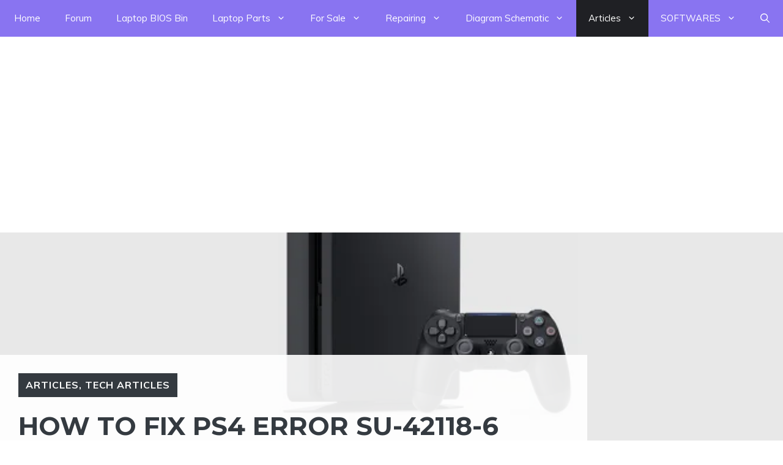

--- FILE ---
content_type: text/html; charset=utf-8
request_url: https://www.google.com/recaptcha/api2/aframe
body_size: 115
content:
<!DOCTYPE HTML><html><head><meta http-equiv="content-type" content="text/html; charset=UTF-8"></head><body><script nonce="-o3oZnX8_v85TXT07LPfhA">/** Anti-fraud and anti-abuse applications only. See google.com/recaptcha */ try{var clients={'sodar':'https://pagead2.googlesyndication.com/pagead/sodar?'};window.addEventListener("message",function(a){try{if(a.source===window.parent){var b=JSON.parse(a.data);var c=clients[b['id']];if(c){var d=document.createElement('img');d.src=c+b['params']+'&rc='+(localStorage.getItem("rc::a")?sessionStorage.getItem("rc::b"):"");window.document.body.appendChild(d);sessionStorage.setItem("rc::e",parseInt(sessionStorage.getItem("rc::e")||0)+1);localStorage.setItem("rc::h",'1769712135493');}}}catch(b){}});window.parent.postMessage("_grecaptcha_ready", "*");}catch(b){}</script></body></html>

--- FILE ---
content_type: application/javascript; charset=utf-8
request_url: https://fundingchoicesmessages.google.com/f/AGSKWxWTT7ptajJsumeULXMfsGcnwc7SiCortgEUHnqqVHzxd72J3DINUmXboUkc-9r0Gj4pnJW_YY_fQaa2lKnKQExfpNzS-B8v6czSqbSpsDALhXpygXceypLdEENCV46x_5SZ2Fvg4g==?fccs=W251bGwsbnVsbCxudWxsLG51bGwsbnVsbCxudWxsLFsxNzY5NzEyMTM1LDkwNjAwMDAwMF0sbnVsbCxudWxsLG51bGwsW251bGwsWzcsNiwxMCw5XSxudWxsLDIsbnVsbCwiZW4iLG51bGwsbnVsbCxudWxsLG51bGwsbnVsbCwxXSwiaHR0cHM6Ly93d3cubGFib25laW5zaWRlLmNvbS9ob3ctdG8tZml4LXBzNC1lcnJvci1zdS00MjExOC02LyIsbnVsbCxbWzgsInpqZW5TVi1tRXNzIl0sWzksImVuLVVTIl0sWzE5LCIyIl0sWzI0LCIiXSxbMjksImZhbHNlIl1dXQ
body_size: 235
content:
if (typeof __googlefc.fcKernelManager.run === 'function') {"use strict";this.default_ContributorServingResponseClientJs=this.default_ContributorServingResponseClientJs||{};(function(_){var window=this;
try{
var qp=function(a){this.A=_.t(a)};_.u(qp,_.J);var rp=function(a){this.A=_.t(a)};_.u(rp,_.J);rp.prototype.getWhitelistStatus=function(){return _.F(this,2)};var sp=function(a){this.A=_.t(a)};_.u(sp,_.J);var tp=_.ed(sp),up=function(a,b,c){this.B=a;this.j=_.A(b,qp,1);this.l=_.A(b,_.Pk,3);this.F=_.A(b,rp,4);a=this.B.location.hostname;this.D=_.Fg(this.j,2)&&_.O(this.j,2)!==""?_.O(this.j,2):a;a=new _.Qg(_.Qk(this.l));this.C=new _.dh(_.q.document,this.D,a);this.console=null;this.o=new _.mp(this.B,c,a)};
up.prototype.run=function(){if(_.O(this.j,3)){var a=this.C,b=_.O(this.j,3),c=_.fh(a),d=new _.Wg;b=_.hg(d,1,b);c=_.C(c,1,b);_.jh(a,c)}else _.gh(this.C,"FCNEC");_.op(this.o,_.A(this.l,_.De,1),this.l.getDefaultConsentRevocationText(),this.l.getDefaultConsentRevocationCloseText(),this.l.getDefaultConsentRevocationAttestationText(),this.D);_.pp(this.o,_.F(this.F,1),this.F.getWhitelistStatus());var e;a=(e=this.B.googlefc)==null?void 0:e.__executeManualDeployment;a!==void 0&&typeof a==="function"&&_.To(this.o.G,
"manualDeploymentApi")};var vp=function(){};vp.prototype.run=function(a,b,c){var d;return _.v(function(e){d=tp(b);(new up(a,d,c)).run();return e.return({})})};_.Tk(7,new vp);
}catch(e){_._DumpException(e)}
}).call(this,this.default_ContributorServingResponseClientJs);
// Google Inc.

//# sourceURL=/_/mss/boq-content-ads-contributor/_/js/k=boq-content-ads-contributor.ContributorServingResponseClientJs.en_US.zjenSV-mEss.es5.O/d=1/exm=ad_blocking_detection_executable,kernel_loader,loader_js_executable,web_iab_tcf_v2_signal_executable,web_iab_us_states_signal_executable/ed=1/rs=AJlcJMwkzeCrPzcr4ZTu9XKJQ6RjDJX32Q/m=cookie_refresh_executable
__googlefc.fcKernelManager.run('\x5b\x5b\x5b7,\x22\x5b\x5bnull,\\\x22laboneinside.com\\\x22,\\\x22AKsRol8Cj-LmXGMNbZEEOC3EtnOE9EumdxU8FId3QFZ1H9ixiJJ0AKtMA6F40KpTtsz0X13lJMJGA9qWvq33mgExCZl6_v3O3OCLzJBtFFH5zs08L6sm_YmgA0xM7o6lPd2wdJmOn3wtUymY6BMVciME6tXhQOIXCA\\\\u003d\\\\u003d\\\x22\x5d,null,\x5b\x5bnull,null,null,\\\x22https:\/\/fundingchoicesmessages.google.com\/f\/AGSKWxX1kFxIbQJKHVIKqXbf19TBBfrASSZ0jGj4Vgt_1NSr2GH5bkx_j32mw2bSaxbX-s9gQfKA7Yf-2KIyMmm-QKJ1JCDDtOsCY6k7YN4eLKgZDtD2s9MQNGQ_r5by9pgu1m-v7NTQVw\\\\u003d\\\\u003d\\\x22\x5d,null,null,\x5bnull,null,null,\\\x22https:\/\/fundingchoicesmessages.google.com\/el\/AGSKWxVBsKjnzkxp24sFWiVzoXMapUx3wLsHln0yt5LshBaqsImFGT5_9KLih0gjyEpWRcEHlbnSq3u06SI6JWro5P5CYDZ8mB0CRaAu1Q9qu65e0kb3fFBbExu0vSXcUaAJq67S6wSPPQ\\\\u003d\\\\u003d\\\x22\x5d,null,\x5bnull,\x5b7,6,10,9\x5d,null,2,null,\\\x22en\\\x22,null,null,null,null,null,1\x5d,null,\\\x22Privacy and cookie settings\\\x22,\\\x22Close\\\x22,null,null,null,\\\x22Managed by Google. Complies with IAB TCF. CMP ID: 300\\\x22\x5d,\x5b3,1\x5d\x5d\x22\x5d\x5d,\x5bnull,null,null,\x22https:\/\/fundingchoicesmessages.google.com\/f\/AGSKWxVH_N0WiWKJy2MtD-xIoB-IEsA4MJjZpqeJ5JV-rHN3XsIGLZ89F9Y6PFOR0r8eFjgtAB0WDd31ubFqF2RyKsA_GGCa5V1puLrCZ29PyH1ZSz0gTOWfNVSxWXZJhAUOBnOcO_4AgQ\\u003d\\u003d\x22\x5d\x5d');}

--- FILE ---
content_type: application/javascript; charset=utf-8
request_url: https://fundingchoicesmessages.google.com/f/AGSKWxXQBQmqFB4EbyK_AcuJC1nz9dpR-MwCSgvJRhVi74UtD0fezYb65DIRw5yX-rORKOGx4ErCd8HVQNZaaxB_L0WMBWvaLly7pHRHEewrih3JxDRBvtnYKJmFM-_ax0O4VVDQGXiLV6JVyADcUZv0AZKJCEMSZcXUrDXzl3TU0XW9dbGaMDKkV9M98gq_/_&displayads=/google_ad_/msnads1./Api/Ad._728_90_
body_size: -1285
content:
window['afe96b37-73f4-450d-9457-7afd196ee74a'] = true;